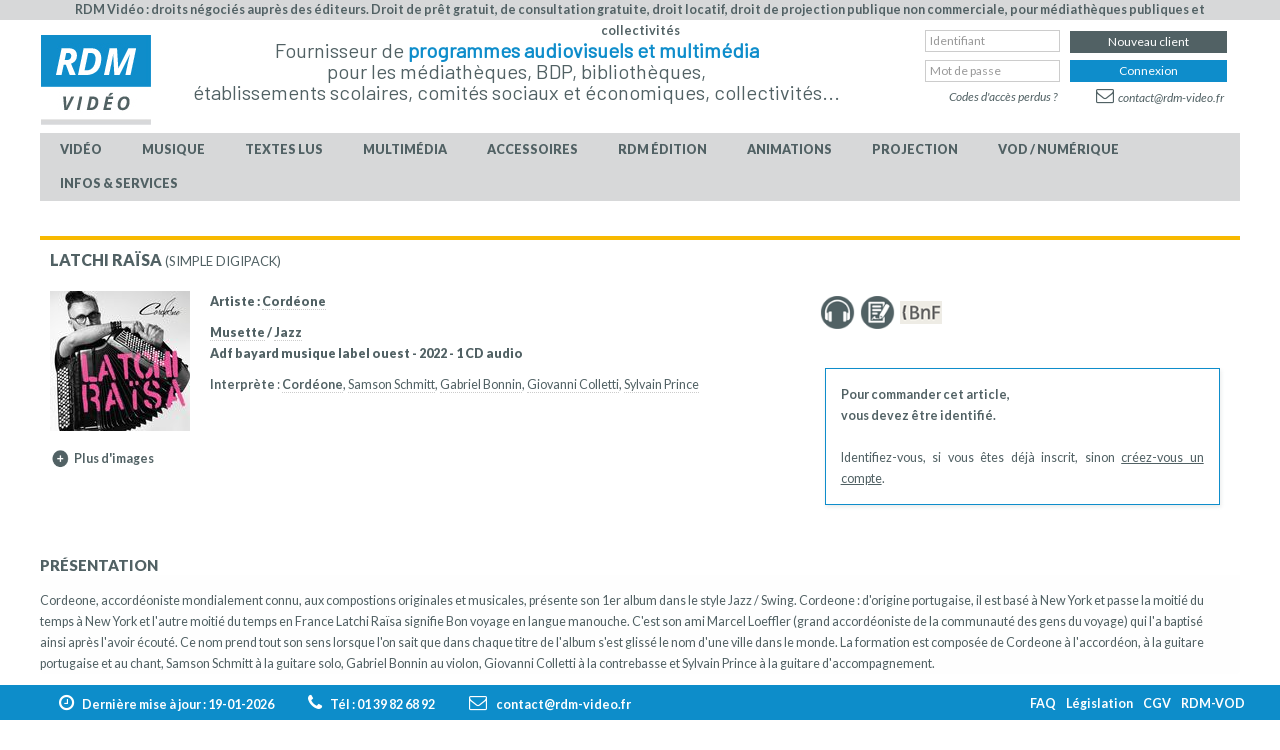

--- FILE ---
content_type: text/css
request_url: https://www.rdm-video.fr/templates/rdmvideo/css/styles/style1.css
body_size: 5893
content:
/*

Theme Name: Favourite
Theme URL: http://demo.favthemes.com/favourite/
Description: Responsive and Customizable Joomla! Framework 
Author: FavThemes
Author URI: http://www.favthemes.com
Bootstrap Authors: @mdo and @fat
Theme Version: 3.2
License: GNU General Public License v3.0
License URI: http://www.gnu.org/copyleft/gpl.html

*/

/* STYLE 1
++++++++++++++++++++++++++++++++++++++++++++++++++++++++++++++++++++++++++++ */

/* TEMPLATE CSS
---------------------------------------------------------------------------- */

/* Links */
a {
  color: #0e8dcb;
}
a.noir_8,
.keyword_border_audio a,
.keyword_border_videos a,
.keyword_border_video a,
.keyword_border_cdrom a,
.bloc_thematique .motCle .couleurCle a,
a.artiste_link {
  color: #516164 !important;
}

a.noir_8:hover,
.data_top_info .keyword_fiche a:hover,
.keyword_border_audio a:hover,
.keyword_border_videos a:hover,
.keyword_border_video a:hover,
.keyword_border_cdrom a:hover,
.bloc_thematique .motCle .couleurCle a:hover,
a.artiste_link:hover,
#bloc_liste a.artiste_link:hover {
  color: #0e8dcb !important;
  border-bottom: none !important;
}

.categories-list .page-header.item-title a:hover {
  color: #ffffff;
}
/* Navigation */
#fav-nav .navigation .nav-pills li a,
#fav-nav .navigation .nav-pills li ul li a,
#fav-nav .navigation .nav-pills li span,
#fav-nav .navigation .nav-pills li ul li span {
  text-transform: uppercase !important;
}

#fav-nav .navigation .nav-pills > .active > a,
#fav-nav .navigation .nav-pills > li > a:hover {
  background-color: #516164;
  color: #ffffff;
}

#fav-nav .navigation .nav-pills .nav-child > .active > a,
#fav-nav .navigation .nav-pills .nav-child > li > a:hover {
  color: #ffffff;
  /* background:#FFFFFF;*/
  background: #516164;
}
/* Copyright */
#fav-copyright ul.nav.menu li.active a,
#fav-copyright ul.nav.menu li a:hover,
#fav-copyright ul.nav.menu li:hover a {
  color: #0099ff;
}

/* JOOMLA! CSS  
---------------------------------------------------------------------------- */

/* Article Title */
.page-header h2 a:hover,
h2.item-title a:hover {
  color: #0099ff;
}
/* Article Info */
ul.dropdown-menu a:hover {
  color: #0099ff;
  background-color: transparent;
  background-image: none;
}
/* Create Article */
div.edit button.btn.btn-primary {
  background-color: #0099ff;
  color: #fff;
  border: 1px solid #008fee;
}
div.edit button.btn.btn-primary:hover {
  background-color: #0099ff;
  border: 1px solid #008fee;
}
/* Buttons */
.btn-primary {
  background-color: #516164;
  border: 1px solid #516164;
  color: #ffffff;
}
.btn-primary:hover {
  background-color: #636e70;
  border: 1px solid #636e70;
  color: #ffffff;
}
/* Badge */
.badge-info {
  background-color: #0099ff;
}
/* Menu Basic */
.moduletable ul.nav.menubasic li.current,
div[class^="moduletable-"] ul.nav.menubasic li.current,
div[class*=" moduletable-"] ul.nav.menubasic li.current,
.moduletable ul.nav.menubasic li.current.active.deeper.parent,
div[class^="moduletable-"] ul.nav.menubasic li.current.active.deeper.parent,
div[class*=" moduletable-"] ul.nav.menubasic li.current.active.deeper.parent,
.moduletable
  .menubasic
  li.active
  ul.nav-child:hover
  li.current.active.deeper.parent,
div[class^="moduletable-"]
  .menubasic
  li.active
  ul.nav-child:hover
  li.current.active.deeper.parent,
div[class*=" moduletable-"]
  .menubasic
  li.active
  ul.nav-child:hover
  li.current.active.deeper.parent {
  background-color: #0099ff;
  color: #fff;
}
.moduletable ul.nav.menubasic li.current ul.nav-child a,
div[class^="moduletable-"] ul.nav.menubasic li.current ul.nav-child a,
div[class*=" moduletable-"] ul.nav.menubasic li.current ul.nav-child a {
  color: #0099ff;
}
/* Pagination */
.pagination ul li.active a {
  color: #0099ff;
}
/* Variation 2 */
.moduletable-sfx2 h3 {
  border-bottom: 1px solid #0099ff;
}
.moduletable-sfx2 h3 i {
  background-color: #0099ff;
  color: #fff;
}
/* Variation 3 */
.moduletable-sfx3 h3 {
  border-bottom: 1px solid #0099ff;
}
.moduletable-sfx3 h3 i {
  background-color: #0099ff;
  color: #fff;
}
/* Variation 5 */
.moduletable-sfx5 h3 {
  border-bottom: 1px solid #0099ff;
}
.moduletable-sfx5 h3 i {
  background-color: #0099ff;
  color: #fff;
}
/* Variation 6 */
.moduletable-sfx6 h3 {
  border-bottom: 1px solid #0099ff;
}
.moduletable-sfx6 h3 i {
  background-color: #0099ff;
  color: #fff;
}
/* Variation 7 */
.moduletable-sfx7 {
  color: #fff;
  background-color: #0099ff;
}
/* Variation 8 */
.moduletable-sfx8 {
  color: #fff;
  background-color: #0099ff;
}
.moduletable-sfx8 h3 i {
  color: #0099ff;
  background-color: #fff;
}
/* Variation 9 */
.moduletable-sfx9 {
  color: #fff;
  background-color: #0099ff;
}
.moduletable-sfx9 h3 i {
  color: #0099ff;
  background-color: #fff;
}

/* K2 CSS
---------------------------------------------------------------------------- */

/* Category Title */
div.itemListCategory h2:before {
  color: #0099ff;
}
/* Category Item Title */
div.catItemHeader h3.catItemTitle a:hover {
  color: #0099ff;
}
/* Category Item Featured  */
div.itemIsFeatured h2:before,
div.catItemIsFeatured h3:before,
div.userItemIsFeatured h3:before {
  color: #0099ff;
  background-color: #fff;
}
/* K2 Pagination  */
div.k2Pagination ul li.active a {
  color: #0099ff;
}
/* Latest Items Title */
div.latestItemsCategory h2:before {
  color: #0099ff;
}
/* K2 User */
div.k2LoginBlock fieldset.input input.button,
div.k2UserBlock form input.button.ubLogout {
  background-color: #0099ff;
  color: #fff;
  border: 1px solid #008fee;
}
div.k2LoginBlock fieldset.input input.button:hover,
div.k2UserBlock form input.button.ubLogout:hover {
  background-color: #0099ff;
  border: 1px solid #008fee;
}
/* User Profile */
.k2AccountPage button.button.validate {
  background-color: #0099ff;
  color: #fff;
  border: 1px solid #008fee;
}
.k2AccountPage button.button.validate:hover {
  background-color: #0099ff;
  border: 1px solid #008fee;
}

/* EXTENSIONS
---------------------------------------------------------------------------- */

/* FavGlyph */
.favdemo #favglyph .favglyph-icon-center i {
  color: #0099ff !important;
}
.favdemo .favglyph-icon-left #favglyph-icon,
.favdemo .favglyph-icon-right #favglyph-icon {
  border-color: #0099ff !important;
}
.favdemo #favglyph .favglyph-icon-left i,
.favdemo #favglyph .favglyph-icon-right i {
  background-color: #0099ff !important;
}
/* FavEffects */
.favdemo #faveffects i {
  color: #0099ff !important;
}

.btn.btn-warning {
  /*background:#F25A00 !important;*/
}

h1.infoTitre a {
  font-size: 16px !important;
}
/*DEBUT DE CODAGE CSS ULRICH*/

.result_liste .selection input,
.result_liste .selection select,
.result_liste .presse_form select {
  margin: 3px 0;
  border-radius: 5px;
}

.result_liste h5.result_title {
  text-align: left;
  color: #516164;
  background: transparent;
}

/*Modifie by Ulrich*/

.sortie {
  display: inline-block;
  /* position: absolute;*/
  margin: -11px 0 0 10px;
}

.result_liste h5.result_title {
  text-align: left !important;
  color: #516164;
  background: transparent;
  padding: 8px 2px;
  font-size: 15px;
  line-height: 17px;
  margin-bottom: 0;
  margin-top: 12px;
  font-weight: 700 !important;
  width: 60%;
  display: inline-block;
}

#fav-mainwrap {
  background: #fff;
}

.result_liste .result_box {
  border: 0px solid #008dcc;
}

.pagerbox {
  /*font-size: large;*/
}

.result_liste .pagerbox {
  background-color: #fff;
  color: #516164;
}
.result_liste .pagerbox a {
  color: #516164;
}

.titre_produit {
  border-top: solid;
  border-color: #0e8dcb;
  border-top-width: 4px;
}

.titre_produit a {
  color: #516164 !important;
  font-weight: 900;
  text-transform: uppercase;
}
.result_liste.video .titre_produit h1 {
  background: transparent;
}
.pagerbox {
  padding-bottom: 8px;
}

.imgNouvo {
  height: 20px;
  /*  margin-left: 10px;*/
  vertical-align: bottom;
}

.manage_commentaires .imgNouvo {
  margin-left: 0px !important;
}
.commentBaseV91709 {
  margin-left: 0px !important;
  padding-left: 0px !important;
}
.grille_prix {
  margin-left: 20px;
}

table.grille_prix label,
table.grille_prix b,
table.grille_prix a,
table.grille_prix td {
  font-size: 11px !important;
  text-align: center;
}

.cartgroup {
  float: left !important;
}

td.noir_9 label {
  font-weight: 900;
}

td.noir_9 b {
  font-weight: 900;
}

td.blanc_9 b {
  font-weight: 900;
}

table.grille_prix td {
  border-width: 1px;
  border-style: solid;
  /* border-top: solid; */
  border-color: #efeff1;
  border-collapse: collapse !important;
}

table.grille_prix,
table.grille_prix td {
  border-collapse: collapse;
  border-spacing: 1px;
  height: 25px;
}

div.liste_presentation,
#bloc_liste a,
.liste_bloc_info td,
.bloc_liste a,
.bloc_liste td,
#bloc_liste a,
#bloc_liste td {
  font-size: 12.5px;
  line-height: 18px;
}

.infoTitre a {
  color: #516164;
  font-size: 16px !important;
  font-weight: 900;
}

.infoTitreListe.infovideo {
  font-size: 13px;
  font-weight: 500;
  color: #516164;
}

/*Modifie by Ulrich ### CD ROM*/

.result_liste.cdrom h5.result_title {
  background: transparent;
  font-weight: 600 !important;
}

.result_liste.cdrom .result_box {
  border: 0px solid #f26000;
}

.result_liste.cdrom .titre_produit h1,
.result_liste.cdrom h1.pictos_block,
#titre_fiche_cdrom,
#bloc_liste_thematique.cdrom h1,
.result_liste.cdrom .dossier_liste_block .titre_produit h1 {
  background: transparent;
}

.cdrom .titre_produit {
  border-top: solid;
  border-color: #ec7407;
  border-top-width: 4px;
}

.ajouteCommentaire,
.bandeAnnonce {
  display: inline-block;
  margin-bottom: 5px;
}

.imgNou {
  width: auto;
  height: 20px;
}

.textCop b {
  font-size: 12.5px;
  font-weight: 800;
  color: #516164;
  /* margin-top: 3px;*/
  display: inline-block;
}

.textCop a b:hover {
  color: #0e8dcb !important;
  border-bottom: none !important;
}

.pictos_liste td {
  text-align: right;
  padding-top: 10px;
  padding-bottom: 10px;
}

.titre_produit h1 a {
  color: #516164 !important;
}

td.textCop {
  color: #516164;
  padding-left: 15px;
}
.textCop a {
  color: #516164;
}

/*Ulrich retouche bloc_produit_audio*/

.result_liste.audio h5.result_title {
  background: transparent;
  font-weight: 600 !important;
}

td.titre_produit.audio {
  border-top: solid;
  border-color: #f8b900 !important;
  border-top-width: 4px;
}

.result_liste.audio .titre_produit h1 {
  background: transparent;
}

.result_liste .titre_produit h1 {
  color: #516164;
}

.noir_8,
.noir_8 label {
  font-size: 12.5px;
  color: #516164 !important;
}

.lien_extraits_sonores {
  display: inline-block;
  /* position: absolute;*/
  margin-top: 13px;
  /* margin-left: 30px;*/
}

.accessoires .titre_produit {
  border-top: solid;
  border-color: #516164 !important;
  border-top-width: 4px;
}

.result_liste.audio .result_box {
  border: 0 !important;
}

.blanc_9,
.blanc_9:hover,
.blanc_10,
a.blanc_9 {
  color: #516164;
}

a.prix_click.blanc_9 {
  color: #ffffff !important;
}

.prix_clic {
  color: #ffffff;
}

.policeGris a {
  color: #516164;
}

.etoileAlignDossierVideo {
  display: inline;
}

.pictosSupport {
  padding-left: 10px;
}

.colInput1 {
  background-color: #ffffff;
  /* border-style: none!important;*/
}

.colInput2 {
  background-color: #efeff1;
  padding-left: 5px;
  width: 15px;
}

.colInput3 {
  background-color: #efeff1;
}
.imgNou1 {
  height: 32px;
}

.sortieAudio {
  padding: 0 0 0 10px;
  display: inline-block;
  /*position: absolute;*/
}

.num_hitparade {
  background: #f8b900 !important;
}

.btnAjoutPanier,
.btnAjoutPanier:hover {
  margin: 18px 2px 0 auto;
  border-radius: 0px !important;
  font-size: 12px;
  color: #fff;
}

.btnAjoutPanier.audio {
  background-color: #f8b900;
  color: #ffffff;
  border: 1px solid #f8b900;
}
.btnAjoutPanier.audio:hover {
  background-color: #f9c427;
}

.btnAjoutPanier.video {
  background-color: #0e8dcb;
  border: 1px solid #0e8dcb;
}
.btnAjoutPanier.video:hover {
  background-color: #34a4db;
}
.btnAjoutPanier.cdrom {
  background-color: #ec7407;
  border: 1px solid #ec7407;
}
.btnAjoutPanier.cdrom:hover {
  background-color: #f48f34;
}

.genreGau {
  width: 48%;
  padding-right: 25px;
}

.MotCleDroit {
  width: 48%;
  display: inline-block;
}

.keyword_border_videos h1 {
  background: transparent;
  color: #516164;
  text-transform: uppercase;
  margin-top: 15px;
}

.voirCle {
  background-color: #d7d8d9;
  font-size: 12px !important;
  color: #516164;
  padding: 2.2% 4.5%;
  /* font-weight: 800;*/
  margin-left: 5px;
  text-decoration: none;
}
.voirCle:hover,
.voirThematique:hover,
.keyword_border_videos .voirCle:hover,
.keyword_border_audio .voirCle:hover,
.keyword_border_cdrom .voirCle:hover {
  text-decoration: none !important;
  background-color: #e6e6e6;
  color: #516164 !important;
}

.thematique {
  width: 100%;
}

.result_thematique {
  width: 48%;
  margin-left: 0;
  margin-right: 0;
  padding: 0 0 10px 0;
  float: left;
  height: 245px;
  overflow: hidden;
}
.thematique .result_liste.video .titre_produit h1,
.thematique .result_liste.audio .titre_produit h1,
.thematique .result_liste.cdrom .titre_produit h1 {
  background: transparent;
  text-align: center;
  font-weight: 800 !important;
}

.img_thematique {
  width: 30%;
  vertical-align: top;
}

.thematique_liste_block .theme_texte {
  height: auto;
  margin-top: -5px;
}

.thematiqueListe {
  width: 100%;
  margin-top: 50px;
}

.thematique_liste_block.linksblock {
  min-height: 160px;
  margin-top: 3px;
  margin-bottom: 10px;
}

.thematique_liste_block .theme_jaquette {
  display: block;
  float: left;
  margin: 0;
}

.dte {
  padding-left: 13px;
  font-weight: 800;
}

.thematique_title {
  font-size: 130% !important;
  font-weight: 800 !important;
}

.result_thematique .titre_produit {
  border-top: solid;
  border-color: #0e8dcb;
  padding: 9px 0 12px 0;
}

.thematique_liste_block.thematmenu.video {
  height: auto;
  border: none;
}

.thematmenu h1 {
  margin: 20px 0;
}

#liste_dossier_form td.blanc_9 {
  text-align: left !important;
}

.thematmenu ul {
  margin: 20px;
  margin-left: 0;
  padding: 0;
}

.thematmenu .ulistedosbot li.r0,
.ulistedosbot li.r1 {
  display: flex !important;
  align-items: center;
}

.thematmenu .thematmenu_link {
  display: block;
  float: left;
  /*max-width: 87%;*/
  max-height: 53px;
  margin: 5px auto 5px 0;
  font-size: 13px;
  padding-left: 5px;
  color: #516164;
  line-height: 20px;
}

.thematmenu .thematmenu_link_cineaffiche {
  text-align: center;
  text-decoration: none;
  margin: 5px 0 5px 5px;
}

/*
#liste_dossier_form select {
    border-radius: 10px 10px;
}*/

.voirThematique {
  display: inline-block;
  margin-left: 50px;
  background-color: #d7d8d9;
  padding: 5px 15px;
  color: #516164;
  /*font-weight: 900;*/
}
.thematmenu ul li {
  height: 52px;
}

.thematmenu ul li.r1 {
  border-top: solid;
  border-width: thin;
  border-color: #ddd;
  border-bottom: none;
}

.thematmenu ul li.r0 {
  border-top: solid;
  border-width: thin;
  border-color: #ddd;
  border-bottom: none;
}

li.r0:hover a.thematmenu_link {
  color: #0e8dcb;
}

li.r1:hover a.thematmenu_link {
  color: #0e8dcb;
}

li.r0:hover .cineAffiche {
  background-image: url(/global/telecharger.png);
  /*background-size: contain;
    background-repeat: no-repeat;*/
}

li.r0:hover .cineAffiche {
  background-image: url(/global/download_cine_hover.png);
  /*width: 60px;
    height: 45px;
    background-size: contain;
    background-repeat: no-repeat;*/
}

li.r1:hover .cineAffiche {
  background-image: url(/global/download_cine_hover.png);
  /* width: 60px;
    height: 45px;
    background-size: contain;
    background-repeat: no-repeat;*/
}

.cineAffiche {
  background-image: url(/global/download_cine.png);
  width: 60px;
  height: 45px;
  background-size: 90% /*contain*/;
  background-repeat: no-repeat;
  background-position: center center;
}

.cineaffiche_tab {
  border-top: solid #0e8dcb;
  width: 270px;
}

.thematique_liste_block.thematmenu.audio {
  border: none;
}

.audio .thematmenu_link:hover {
  color: #f8b900;
}

.thematique_liste_block.thematmenu.cdrom {
  border: none;
}

.cdrom a.thematmenu_link:hover {
  color: #fb7803;
}

.page_audio .result_thematique .titre_produit {
  border-color: #f8b900;
}

.page_cdrom .result_thematique .titre_produit {
  border-color: #fb7803;
}

.box_bulletin {
  width: 48%;
  margin-bottom: 50px;
  border-top: solid;
  border-top-color: #0e8dcb;
}

.keyword_border_cdrom h1,
.keyword_border_audio h1 {
  background: transparent;
  color: #516164;
  text-transform: uppercase;
  margin-top: 15px;
}

.pretitre,
.pretitre_num {
  font-size: 130%;
  text-transform: uppercase;
}

.titre_bulletin {
  font-size: 130%;
  text-transform: uppercase;
  font-weight: 800;
}

.bul_incon {
  width: 100%;
  text-align: center;
}
.box_bulletin {
  height: 199px;
}
.audioBorder.box_bulletin {
  border-top-color: #f8b900;
}

.cdromBorder.box_bulletin {
  border-top-color: #fb7803;
}

h3.top_titre {
  line-height: 26px !important;
  display: inline;
  margin-bottom: 15px;
}

.bloc_thematique .result_title {
  background: transparent;
  padding: 10px 0;
}

.bloc_thematique .result_title a {
  color: #556469;
}

.titre_dossier .blanc_8 b {
  font-size: 18px;
}

.bloc_thematique.audio .result_title {
  background: transparent !important;
}

img.pictoTail {
  height: auto;
  width: 39px;
}

.audio .titre_produit {
  border-top: solid;
  border-color: #f8b900;
  border-top-width: 4px;
}

.bloc_thematique.cdrom .result_title {
  background: transparent;
}

.page_cdrom .btnAjoutPanier {
  background-color: #ec7407;
  border: 1px solid #ec7407;
}

.page_audio .btnAjoutPanier {
  background-color: #f8b900;
  border: 1px solid #f8b900;
}

.titre_cine {
  font-weight: 800;
  font-size: 120%;
  color: #516164 !important;
}
.colcine {
  margin-left: 0px;
  width: 32%;
  display: inline-block;
  margin-right: 10px;
  vertical-align: top;
}

.ligne_titre {
  height: 70px;
  line-height: 23px;
}

/*EXPOSITION*/

#slider {
  border-top: solid;
  border-bottom: none;
  border-width: 4px;
  border-top-color: #4a5e61;
}

.expo_colonne_title {
  background-image: none !important;
  background-color: transparent;
  border-top: solid;
  border-top-color: #4a5e61;
  border-top-width: 4px;
  color: #516164 !important;
  padding: 10px 0 !important;
  font-size: 15px !important;
  font-weight: 800 !important;
  text-align: center !important;
}

#cineExpo #conteneur .colonne {
  width: 31%;
  display: block;
  position: relative;
  background: transparent;
  height: /*290px*/ 100%;
  min-height: 290px;
  padding-bottom: 20px;
  float: left;
}
#cineExpo #conteneur .collone_center {
  margin-left: 3%;
  margin-right: 3%;
}

#generalExpo {
  height: 100%;
  margin-bottom: 10px;
}

#cineExpo {
  min-width: 708px;
  /*max-width:775px;*/
  width: 100%;
  position: relative;
  float: left;
  margin: 0 20px 30px 0;
  height: 100%;
  margin-top: 10px;
}

/*
#cineExpo #slider {
  min-width: 708px;
  width: 100%;
  max-height: 296px;
}*/
#cineExpo #slider {
  min-width: 708px;
  max-width:100% !important;
  width: 100% !important;
  max-height: 296px;
  background-image: linear-gradient(to left, rgba(215, 216, 217,0.01) ,rgb(81, 97, 100, 1), rgba(215, 216, 217,0.01));
  /*border-bottom:1px solid #666;*/
}
#cineExpo #slides {
  max-width: 869px;
  margin-left: auto;
  margin-right: auto;
}


#cineExpo #slider img {
  width: 100%;
  max-width: 874px;
}
#cineExpo #conteneur {
  min-width: 708px;
  /*max-width: 990px;*/
  margin: 20px auto 0;
  height: /*260px*/ 100%;
}

/*#cineExpo #conteneur .colonne:first-child{
    margin-left:1%;
    }*/

#cineExpo #conteneur .colonne img {
  max-width: 100%;
  max-height: 100%;
}
#cineExpo #conteneur .colonne h1 {
  line-height: 25px;
  height: 25px;
  margin: 0;
  padding: 0 4%;
  text-transform: uppercase;
  text-align: left;
}

#cineExpo #conteneur .colonne a.bloc_link {
  background: none;
  width: auto;
  position: relative;
  display: block;
  font-size: 24px;
  color: #516164;
  line-height: 23px;
  height: auto;
  min-height: 280px;
  font-weight: normal;
  text-decoration: none;
}

#cineExpo #conteneur .colonne p strong {
  font-size: 12.5px;
  font-weight: bold;
  line-height: 16px;
}

#cineExpo #conteneur .colonne a.moreInfo {
  background: #000;
  width: 20px;
  position: absolute;
  bottom: 0;
  right: 20px;
  display: block;
  font-size: 24px;
  color: #fff;
  line-height: 23px;
  height: 23px;
  font-weight: bold;
  text-decoration: none;
  text-align: center;
}

#cineExpo #conteneur .colonne h1.blue {
  background: url(<?=JURI::base()?>images/h1Blue.jpg) top left repeat-x;
}

#cineExpo #conteneur .colonne h1.bg_blue {
  background: #01588d;
}

#cineExpo #conteneur .colonne p {
  font-size: 12.5px;
  text-align: justify;
  font-weight: normal;
  line-height: 16px;
}
#cineExpo #conteneur .colonne p:nth-of-type(2) {
  min-height: 45px;
}

#CineExpo_complement {
  overflow: hidden;
  height: 100%;
  margin: 15px 0 4px 0;
  clear: both;
  float: left;
}


@media (max-width: 1200px) {
  #CineExpo_complement {
    margin: 4px 0 0 0;
    overflow: visible;
    width: 100%;
  }
}

#CineExpo_complement .colonne h1 {
  background-color: #0083c4;
  background: url(<?=JURI::base()?>global/bloc_titre_gris.gif) top left repeat-x; /*url(images/h1Black.jpg)*/
  font-size: 12px;
  color: #fff;
  line-height: 25px;
  height: 25px;
  margin: 0;
  padding: 0 4%;
  text-transform: uppercase;
  text-align: left;
}

#CineExpo_complement .colonne {
  background: none repeat scroll 0 0 #efefef;
  display: block;
  float: left;
  min-height: 290px;
  height: 100%;
  position: relative;
  margin-bottom: 30px;
}

#CineExpo_complement .colonne h1.blue {
  background: url(<?=JURI::base()?>images/h1Blue.jpg) top left repeat-x;
}

#CineExpo_complement .colonne p {
  margin: 15px;
  font-size: 12px;
  text-align: justify;
  font-weight: normal;
  line-height: 16px;
}

#CineExpo_complement .colonne a.moreInfo {
  background: #000;
  width: 20px;
  position: absolute;
  bottom: 0;
  right: 20px;
  display: block;
  font-size: 24px;
  color: #fff;
  line-height: 23px;
  height: 23px;
  font-weight: bold;
  text-decoration: none;
  text-align: center;
}

#CineExpo_complement .colonne a.bloc_link {
  background: none;
  width: auto;
  position: relative;
  display: block;
  font-size: 24px;
  color: #000;
  line-height: 23px;
  height: auto;
  font-weight: normal;
  text-decoration: none;
}

#frame {
  position: absolute;
  z-index: 0;
  width: 739px;
  height: 341px;
  top: -3px;
  left: -80px;
}

#slides {
  position: relative;
  z-index: 10;
  width: 100%;
}

.slides_container {
  width: 990px;
  overflow: hidden;
  position: relative;
  display: none;
}

.slides_container {
  width: 100%;
  height: 296px;
  display: block;
}

.slides_container img {
  display: block;
}

/*
    Next/prev buttons
*/

#slides a.prev {
  position: absolute;
  top: 50%;
  left: 0;
  width: 24px;
  height: 43px;
  display: block;
  z-index: 101;
}

#slides a.next {
  position: absolute;
  top: 50%;
  right: 0;
  width: 24px;
  height: 43px;
  display: block;
  z-index: 101;
}

/*
    Pagination
*/

/*.pagination {
    margin:26px auto 0;
    width:100px;
}

.pagination li {
    float:left;
    margin:0 1px;
    list-style:none;
}

.pagination li a {
    display:block;
    width:12px;
    height:0;
    padding-top:12px;
    background-image:url(/images/pagination.png);
    background-position:0 0;
    float:left;
    overflow:hidden;
}

.pagination li.current a {
    background-position:0 -12px;
}*/

.slides_container a {
  /*width:775px;*/
  width: 100%;
  height: 296px;
  text-align: center;
}

.expo_colonne_title.cinem {
  border-top-color: #0e8dcb;
}

.expo_colonne_title.vid {
  border-top-color: #f8b900;
}

p.sExpo {
  font-weight: 900 !important;
  padding: 10px 0;
}

a.savoirPlus {
  color: #0e8dcb;
  font-weight: 700;
}

.colonne.bass {
  margin-top: 40px;
  width: 100% !important;
}

.infoDonnee {
  display: inline-block;
  float: right;
  vertical-align: bottom;
  margin-top: 15px;
}

.infoDonnee_table input[type="checkbox"] {
  margin: 0 5px 1px 0;
  vertical-align: text-bottom;
}

.infoDonnee_table input[type="radio"] {
  margin: 0 10px 1px 4px;
  vertical-align: text-bottom;
}

.infoDonnee_table select {
  height: 22px;
  vertical-align: baseline;
  margin: 1px;
  padding: 0 3px;
  max-width: 215px;
}


.btnContacter {
  color: #4a5e61;
  /*font-weight: 800;*/
}
.btnModifier {
  background-color: #4a5e61;
  color: #ffffff;
  /*font-weight: 600;*/
  border-color: #4a5e61;
}


.infoDonnee_table div.infoDonnee_param {
  width: 100%;
  border-bottom: solid 0.5px #d7d8d9;
  padding: 1px 0;
}

.infoDonnee_table span.coldonnees1 {
  width: 43.5%;
  display: inline-block;
}

.infoDonnee_table span.coldonnees2 {
  width: 55%;
  display: inline-block;
}


.lib_donnee_ligne {
  border-bottom: solid;
  border-bottom-width: 0.5px;
  border-bottom-color: #d7d8d9;
}

.lib_donnee {
  font-weight: 800;
}

.st_donnee {
  font-size: 14px;
  font-weight: 800;
  padding: 20px 0;
  color: #4a5e61;
}

/*.fond_bouton_form {
    margin: 0;
    border-top: none;
    padding-top: 15px;
}*/

h3.result_title.modele {
  /*font-weight: 900!important;*/
}

.p-modele {
  padding: 0 0 20px 0;
}

.mon_unimarc_applique_ligne {
  border-top-style: solid;
  border-bottom-style: solid;
  border-top-width: 1px;
  border-bottom-width: 1px;
  border-top-color: #d7d8d9;
  border-bottom-color: #d7d8d9;
}

tr.mon_unimarc_applique_ligne td {
  color: #4a5e61 !important;
  font-weight: 500;
  /*padding-left: 20px;*/
}

.select_mon_unimarc_applique {
  width: 100%;
  border-radius: 5px 5px;
  border-color: #e8e8ea;
  margin-top: 8px;
}

.btn.unimarc {
  /*  margin-top: 8px;
    margin-bottom: 8px;
    margin-right: 0;
    width: 65%;*/
}

.btn-larger {
  padding: 5px 20px !important;
}

.btn-clair {
  background: #f3f3f3 !important;
}

.modi_unimarc a {
  text-decoration: none;
  color: #0e8dcb;
  font-weight: 500;
}

.modi_unimarc {
  padding: 5px 0;
}

.unimarc_perso_titre:hover {
  color: #4a5e61;
}
.unimarc_perso_titre {
  color: #4a5e61;
  padding: 5px 0;
}

.unimarc_ligne_titre {
  background-color: #ffffff;
}
.unimarc_ligne_titre td {
  color: #4a5e61;
}

.ncollaps {
  border-collapse: collapse;
}

tr.unimarc_ligne_titre.tete {
  font-weight: 900;
  border-top-style: solid;
  border-bottom-style: solid;
  border-color: #f1f1f2;
  border-width: 1px;
}

tr.unimarc_ligne_titre.tete.modifica td {
  border-style: inset;
  border-color: #dadbdc;
  border-width: 1px;
}
tr.unimarc_ligne_titre.tete.modifica {
  font-weight: 900;
  border-style: solid;
  border-color: #ececec;
  background-color: #ececec;
  border-width: 1px;
}

.mon_unimarc_applique_ligne.modifica {
  border-style: solid;
  border-width: 1px;
  border-color: #dadbdc;
}

.mon_unimarc_applique_ligne.modifica td {
  border-style: solid;
  border-width: 1px;
  border-color: #dadbdc;
}

.unimarc_ligne_titre.labell {
  background-color: #ffffff;
  border-style: solid;
  border-color: #dadbdc;
  border-width: 1px;
}

.mon_bloc_ligne {
  border-top-style: solid;
  border-bottom-style: solid;
  border-top-width: 1px;
  border-bottom-width: 1px;
  border-top-color: #d7d8d959;
  border-bottom-color: #d7d8d959;
}

.mon_bloc_ligne.tete {
  color: #4a5e61 !important;
  font-weight: 700;
}

.tete td {
  height: 30px;
}

.not_btn {
  background-color: #0e8dcb;
  padding: 10px 22%;
  width: 90%;
  text-align: center;
  margin-right: 10px;
  color: #ffffff;
  cursor: pointer;
}

.edit_note {
  background-color: #cdd0d1;
  color: #4a5e61;
  font-weight: normal;
  padding: 7px 22%;
  border: none;
  width: 90% !important;
}

.delnote {
  background-color: #4a5e61;
  color: #ffffff;
  font-weight: normal;
  padding: 7px 22%;
  border: none;
  width: 90% !important;
}

.ajout_note {
  display: block;
}

.compte_add_note {
  width: auto;
  padding: 3px 22%;
  float: right;
}

.monBloc {
  font-size: 22px;
  color: #ffffff;
  font-weight: 300;
  text-transform: uppercase;
  display: inline-block;
}

.BlocNote {
  font-size: 21px;
  color: #ffffff;
  font-weight: 900;
  text-transform: uppercase;
  display: inline-block;
}

#blocnote_box {
  background-color: #ffffff;
}

.tete_addBloc {
  background-color: #0d8dca;
  padding: 0px;
  margin: 0px;
}

h2.see_note {
  margin-bottom: 25px;
  margin-top: 0px;
  padding-bottom: 2px;
  cursor: pointer;
  text-align: center;
}

#blocnote_form {
  border: none;
}

#blocnote_form .notebox,
#compte_notes_liste_form .notebox,
compte_notes_liste_form_detail .notebox {
  border: 1px solid #f1f1f2;
  border-radius: 5px 5px;
}

.mon_unimarc_applique_ligne.tete td {
  font-weight: 600 !important;
}

.imgTop {
  margin-top: 10px;
}

tr.mon_unimarc_applique_ligne.padtd td {
  padding: 5px 0;
}
